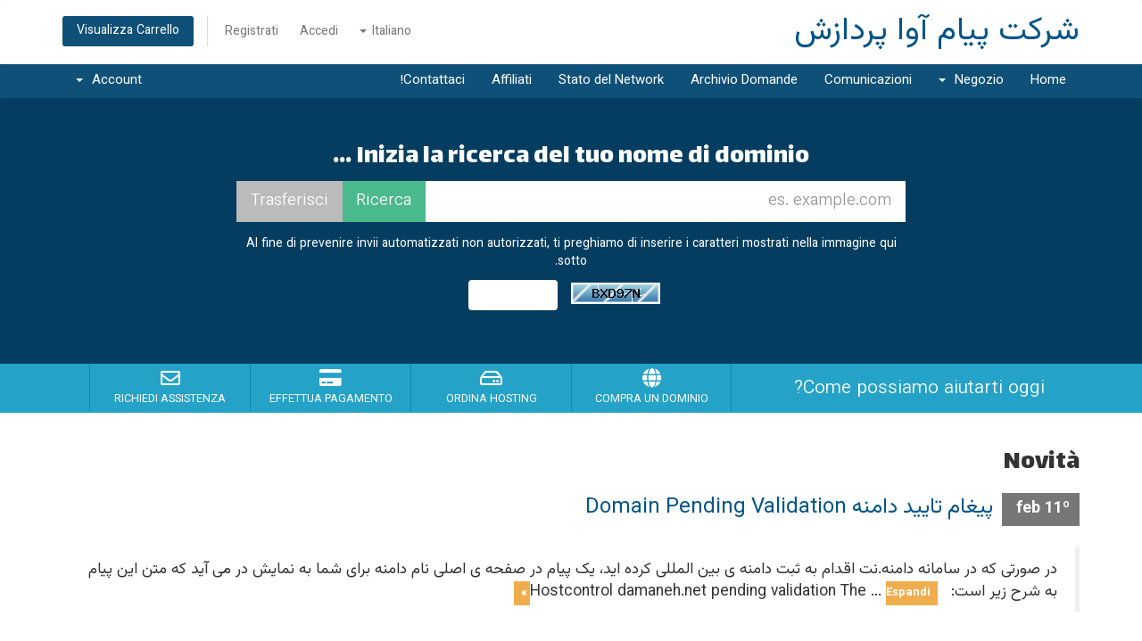

--- FILE ---
content_type: text/html; charset=utf-8
request_url: https://my.payamava.net/index.php?language=italian
body_size: 5220
content:
<!DOCTYPE html>
<html lang="en">
<head>
    <meta charset="utf-8" />
    <meta http-equiv="X-UA-Compatible" content="IE=edge">
    <meta name="viewport" content="width=device-width, initial-scale=1">
    <title>Home - شرکت پیام آوا پردازش</title>

    <!-- Styling -->
<link href="/assets/fonts/css/open-sans-family.css" rel="stylesheet" type="text/css" />
<link href="/assets/fonts/css/raleway-family.css" rel="stylesheet" type="text/css" />
<link href="/templates/vo-six/css/all.min.css?v=42e886" rel="stylesheet">
<link href="/assets/css/fontawesome-all.min.css" rel="stylesheet">
<link href="/templates/vo-six/css/custom.css" rel="stylesheet">

<!-- HTML5 Shim and Respond.js IE8 support of HTML5 elements and media queries -->
<!-- WARNING: Respond.js doesn't work if you view the page via file:// -->
<!--[if lt IE 9]>
  <script src="https://oss.maxcdn.com/libs/html5shiv/3.7.0/html5shiv.js"></script>
  <script src="https://oss.maxcdn.com/libs/respond.js/1.4.2/respond.min.js"></script>
<![endif]-->

<script type="text/javascript">
    var csrfToken = '305186879dbb3952b1a6a75202369d9bf0f97bc1',
        markdownGuide = 'Guida Markdown',
        locale = 'en',
        saved = 'salvato',
        saving = 'salvataggio automatico',
        whmcsBaseUrl = "";
    </script>
<script src="/templates/vo-six/js/scripts.min.js?v=42e886"></script>


    

</head>
<body data-phone-cc-input="1">


<section id="header">
    <div class="container">
        <ul class="top-nav">
                            <li>
                    <a href="#" class="choose-language" data-toggle="popover" id="languageChooser">
                        Italiano
                        <b class="caret"></b>
                    </a>
                    <div id="languageChooserContent" class="hidden">
                        <ul>
                                                            <li>
                                    <a href="/index.php?language=arabic">العربية</a>
                                </li>
                                                            <li>
                                    <a href="/index.php?language=azerbaijani">Azerbaijani</a>
                                </li>
                                                            <li>
                                    <a href="/index.php?language=catalan">Català</a>
                                </li>
                                                            <li>
                                    <a href="/index.php?language=chinese">中文</a>
                                </li>
                                                            <li>
                                    <a href="/index.php?language=croatian">Hrvatski</a>
                                </li>
                                                            <li>
                                    <a href="/index.php?language=czech">Čeština</a>
                                </li>
                                                            <li>
                                    <a href="/index.php?language=danish">Dansk</a>
                                </li>
                                                            <li>
                                    <a href="/index.php?language=dutch">Nederlands</a>
                                </li>
                                                            <li>
                                    <a href="/index.php?language=english">English</a>
                                </li>
                                                            <li>
                                    <a href="/index.php?language=estonian">Estonian</a>
                                </li>
                                                            <li>
                                    <a href="/index.php?language=farsi">Persian</a>
                                </li>
                                                            <li>
                                    <a href="/index.php?language=french">Français</a>
                                </li>
                                                            <li>
                                    <a href="/index.php?language=german">Deutsch</a>
                                </li>
                                                            <li>
                                    <a href="/index.php?language=hebrew">עברית</a>
                                </li>
                                                            <li>
                                    <a href="/index.php?language=hungarian">Magyar</a>
                                </li>
                                                            <li>
                                    <a href="/index.php?language=italian">Italiano</a>
                                </li>
                                                            <li>
                                    <a href="/index.php?language=macedonian">Macedonian</a>
                                </li>
                                                            <li>
                                    <a href="/index.php?language=norwegian">Norwegian</a>
                                </li>
                                                            <li>
                                    <a href="/index.php?language=portuguese-br">Português</a>
                                </li>
                                                            <li>
                                    <a href="/index.php?language=portuguese-pt">Português</a>
                                </li>
                                                            <li>
                                    <a href="/index.php?language=romanian">Română</a>
                                </li>
                                                            <li>
                                    <a href="/index.php?language=russian">Русский</a>
                                </li>
                                                            <li>
                                    <a href="/index.php?language=spanish">Español</a>
                                </li>
                                                            <li>
                                    <a href="/index.php?language=swedish">Svenska</a>
                                </li>
                                                            <li>
                                    <a href="/index.php?language=turkish">Türkçe</a>
                                </li>
                                                            <li>
                                    <a href="/index.php?language=ukranian">Українська</a>
                                </li>
                                                    </ul>
                    </div>
                </li>
                                        <li>
                    <a href="/clientarea.php">Accedi</a>
                </li>
                                    <li>
                        <a href="/register.php">Registrati</a>
                    </li>
                                <li class="primary-action">
                    <a href="/cart.php?a=view" class="btn">
                        Visualizza Carrello
                    </a>
                </li>
                                </ul>

                    <a href="/index.php" class="logo logo-text">شرکت پیام آوا پردازش</a>
        
    </div>
</section>

<section id="main-menu">

    <nav id="nav" class="navbar navbar-default navbar-main" role="navigation">
        <div class="container">
            <!-- Brand and toggle get grouped for better mobile display -->
            <div class="navbar-header">
                <button type="button" class="navbar-toggle" data-toggle="collapse" data-target="#primary-nav">
                    <span class="sr-only">Attiva Navigazione</span>
                    <span class="icon-bar"></span>
                    <span class="icon-bar"></span>
                    <span class="icon-bar"></span>
                </button>
            </div>

            <!-- Collect the nav links, forms, and other content for toggling -->
            <div class="collapse navbar-collapse" id="primary-nav">

                <ul class="nav navbar-nav">

                        <li menuItemName="Home" class="" id="Primary_Navbar-Home">
        <a href="/index.php">
                        Home
                                </a>
            </li>
    <li menuItemName="Store" class="dropdown" id="Primary_Navbar-Store">
        <a class="dropdown-toggle" data-toggle="dropdown" href="#">
                        Negozio
                        &nbsp;<b class="caret"></b>        </a>
                    <ul class="dropdown-menu">
                            <li menuItemName="Browse Products Services" id="Primary_Navbar-Store-Browse_Products_Services">
                    <a href="/store">
                                                Sfoglia tutto
                                            </a>
                </li>
                            <li menuItemName="Shop Divider 1" class="nav-divider" id="Primary_Navbar-Store-Shop_Divider_1">
                    <a href="">
                                                -----
                                            </a>
                </li>
                            <li menuItemName="هاست اشتراکی" id="Primary_Navbar-Store-هاست_اشتراکی">
                    <a href="/store/myzbny-hst">
                                                هاست اشتراکی
                                            </a>
                </li>
                            <li menuItemName="هاست ایران" id="Primary_Navbar-Store-هاست_ایران">
                    <a href="/store/hst-yrn">
                                                هاست ایران
                                            </a>
                </li>
                            <li menuItemName="سرور مجازی خارج از ایران" id="Primary_Navbar-Store-سرور_مجازی_خارج_از_ایران">
                    <a href="/store/srwr-lynwkhs-amrykh">
                                                سرور مجازی خارج از ایران
                                            </a>
                </li>
                            <li menuItemName="سرور مجازی ایران" id="Primary_Navbar-Store-سرور_مجازی_ایران">
                    <a href="/store/srwrmjzy-lynwkhs-yrn">
                                                سرور مجازی ایران
                                            </a>
                </li>
                            <li menuItemName="پنل ایمیل - SMTP EMAIL " id="Primary_Navbar-Store-پنل_ایمیل_-_SMTP_EMAIL_">
                    <a href="/store/ymyl-hstyng">
                                                پنل ایمیل - SMTP EMAIL 
                                            </a>
                </li>
                            <li menuItemName="ssl" id="Primary_Navbar-Store-ssl">
                    <a href="/store/ssl">
                                                ssl
                                            </a>
                </li>
                            <li menuItemName="پشتیبانی سایت" id="Primary_Navbar-Store-پشتیبانی_سایت">
                    <a href="/store/pshtybny-syt">
                                                پشتیبانی سایت
                                            </a>
                </li>
                            <li menuItemName="تبلیغات گوگلی" id="Primary_Navbar-Store-تبلیغات_گوگلی">
                    <a href="/store/tblygt-gwgly">
                                                تبلیغات گوگلی
                                            </a>
                </li>
                            <li menuItemName="اپلیکیشن موبایل" id="Primary_Navbar-Store-اپلیکیشن_موبایل">
                    <a href="/store/plykhyshn-mwbyl-1">
                                                اپلیکیشن موبایل
                                            </a>
                </li>
                            <li menuItemName="سرور اختصاصی" id="Primary_Navbar-Store-سرور_اختصاصی">
                    <a href="/store/srwr-khtssy">
                                                سرور اختصاصی
                                            </a>
                </li>
                            <li menuItemName="مدیریت شبکه های اجتماعی" id="Primary_Navbar-Store-مدیریت_شبکه_های_اجتماعی">
                    <a href="/store/mdyryt-shbkhh-hy-jtmy">
                                                مدیریت شبکه های اجتماعی
                                            </a>
                </li>
                            <li menuItemName="Cloudflare" id="Primary_Navbar-Store-Cloudflare">
                    <a href="/store/cloudflare">
                                                Cloudflare
                                            </a>
                </li>
                            <li menuItemName="other" id="Primary_Navbar-Store-other">
                    <a href="/store/others">
                                                other
                                            </a>
                </li>
                            <li menuItemName="module" id="Primary_Navbar-Store-module">
                    <a href="/store/module">
                                                module
                                            </a>
                </li>
                            <li menuItemName="Register a New Domain" id="Primary_Navbar-Store-Register_a_New_Domain">
                    <a href="/cart.php?a=add&domain=register">
                                                Registra un Nuovo Dominio
                                            </a>
                </li>
                            <li menuItemName="Transfer a Domain to Us" id="Primary_Navbar-Store-Transfer_a_Domain_to_Us">
                    <a href="/cart.php?a=add&domain=transfer">
                                                Trasferisci da noi un Nuovo Dominio
                                            </a>
                </li>
                        </ul>
            </li>
    <li menuItemName="Announcements" class="" id="Primary_Navbar-Announcements">
        <a href="/announcements">
                        Comunicazioni
                                </a>
            </li>
    <li menuItemName="Knowledgebase" class="" id="Primary_Navbar-Knowledgebase">
        <a href="/knowledgebase">
                        Archivio Domande
                                </a>
            </li>
    <li menuItemName="Network Status" class="" id="Primary_Navbar-Network_Status">
        <a href="/serverstatus.php">
                        Stato del Network
                                </a>
            </li>
    <li menuItemName="Affiliates" class="" id="Primary_Navbar-Affiliates">
        <a href="/affiliates.php">
                        Affiliati
                                </a>
            </li>
    <li menuItemName="Contact Us" class="" id="Primary_Navbar-Contact_Us">
        <a href="/contact.php">
                        Contattaci!
                                </a>
            </li>

                </ul>

                <ul class="nav navbar-nav navbar-right">

                        <li menuItemName="Account" class="dropdown" id="Secondary_Navbar-Account">
        <a class="dropdown-toggle" data-toggle="dropdown" href="#">
                        Account
                        &nbsp;<b class="caret"></b>        </a>
                    <ul class="dropdown-menu">
                            <li menuItemName="Login" id="Secondary_Navbar-Account-Login">
                    <a href="/clientarea.php">
                                                Accedi
                                            </a>
                </li>
                            <li menuItemName="Register" id="Secondary_Navbar-Account-Register">
                    <a href="/register.php">
                                                Registrati
                                            </a>
                </li>
                            <li menuItemName="Divider" class="nav-divider" id="Secondary_Navbar-Account-Divider">
                    <a href="">
                                                -----
                                            </a>
                </li>
                            <li menuItemName="Forgot Password?" id="Secondary_Navbar-Account-Forgot_Password?">
                    <a href="/password/reset">
                                                Password dimenticata?
                                            </a>
                </li>
                        </ul>
            </li>

                </ul>

            </div><!-- /.navbar-collapse -->
        </div>
    </nav>

</section>

    <section id="home-banner">
        <div class="container text-center">
                            <h2>Inizia la ricerca del tuo nome di dominio ...</h2>
                <form method="post" action="domainchecker.php" id="frmDomainHomepage">
<input type="hidden" name="token" value="305186879dbb3952b1a6a75202369d9bf0f97bc1" />
                    <input type="hidden" name="transfer" />
                    <div class="row">
                        <div class="col-md-8 col-md-offset-2 col-sm-10 col-sm-offset-1">
                            <div class="input-group input-group-lg">
                                <input type="text" class="form-control" name="domain" placeholder="es. example.com" autocapitalize="none" data-toggle="tooltip" data-placement="left" data-trigger="manual" title="Richiesto" />
                                <span class="input-group-btn">
                                                                            <input type="submit" class="btn search" value="Ricerca" id="btnDomainSearch" />
                                                                                                                <input type="submit" id="btnTransfer" class="btn transfer" value="Trasferisci" />
                                                                    </span>
                            </div>
                        </div>
                    </div>

                        <div class="text-center row">
                    <div class="domainchecker-homepage-captcha">
        
                    <div class="col-md-8 col-md-offset-2 col-xs-10 col-xs-offset-1">
                <div id="default-captcha-domainchecker" class="text-center">
                    <p>Al fine di prevenire invii automatizzati non autorizzati, ti preghiamo di inserire i caratteri mostrati nella immagine qui sotto.</p>

                    <div class="col-xs-6 captchaimage">
                        <img id="inputCaptchaImage" data-src="https://my.payamava.net/includes/verifyimage.php" src="https://my.payamava.net/includes/verifyimage.php" align="middle" />
                    </div>

                    <div class="col-xs-6">
                        <input id="inputCaptcha" type="text" name="code" maxlength="6" class="form-control "
                               data-toggle="tooltip" data-placement="right" data-trigger="manual" title="Richiesto"/>
                    </div>
                </div>
            </div>
        
                    </div>
            </div>
                </form>
                    </div>
    </section>
    <div class="home-shortcuts">
        <div class="container">
            <div class="row">
                <div class="col-md-4 hidden-sm hidden-xs text-center">
                    <p class="lead">
                        Come possiamo aiutarti oggi?
                    </p>
                </div>
                <div class="col-sm-12 col-md-8">
                    <ul>
                                                    <li>
                                <a id="btnBuyADomain" href="domainchecker.php">
                                    <i class="fas fa-globe"></i>
                                    <p>
                                        Compra un Dominio <span>&raquo;</span>
                                    </p>
                                </a>
                            </li>
                                                <li>
                            <a id="btnOrderHosting" href="/cart.php">
                                <i class="far fa-hdd"></i>
                                <p>
                                    Ordina Hosting <span>&raquo;</span>
                                </p>
                            </a>
                        </li>
                        <li>
                            <a id="btnMakePayment" href="clientarea.php">
                                <i class="fas fa-credit-card"></i>
                                <p>
                                    Effettua pagamento <span>&raquo;</span>
                                </p>
                            </a>
                        </li>
                        <li>
                            <a id="btnGetSupport" href="submitticket.php">
                                <i class="far fa-envelope"></i>
                                <p>
                                    Richiedi assistenza <span>&raquo;</span>
                                </p>
                            </a>
                        </li>
                    </ul>
                </div>
            </div>
        </div>
    </div>


<section id="main-body">
    <div class="container">
        <div class="row">

                <!-- Container for main page display content -->
        <div class="col-xs-12 main-content">
            


    <h2>Novità</h2>

                        <div class="announcement-single">
                <h3>
                    <span class="label label-default">
                        feb 11º
                    </span>
                    <a href="/announcements/8/پیغام-تایید-دامنه-Domain-Pending-Validation.html">پیغام تایید دامنه Domain Pending Validation</a>
                </h3>

                <blockquote>
                    <p>
                                                    در صورتی که در سامانه دامنه.نت اقدام به ثبت دامنه ی بین المللی کرده اید، یک پیام در صفحه ی اصلی نام دامنه برای شما به نمایش در می آید که متن این پیام به شرح زیر است:  


Hostcontrol

damaneh.net pending validation
The ...
                            <a href="/announcements/8/پیغام-تایید-دامنه-Domain-Pending-Validation.html" class="label label-warning">Espandi &raquo;</a>
                                            </p>
                </blockquote>

                                    <script>
                        (function(d, s, id) {
                            var js, fjs = d.getElementsByTagName(s)[0];
                            if (d.getElementById(id)) {
                                return;
                            }
                            js = d.createElement(s); js.id = id;
                            js.src = "//connect.facebook.net/en_US/all.js#xfbml=1";
                            fjs.parentNode.insertBefore(js, fjs);
                        }(document, 'script', 'facebook-jssdk'));
                    </script>
                    <div class="fb-like hidden-sm hidden-xs" data-layout="standard" data-href="https://my.payamava.net/announcements/8/پیغام-تایید-دامنه-Domain-Pending-Validation.html" data-send="true" data-width="450" data-show-faces="true" data-action="recommend"></div>
                    <div class="fb-like hidden-lg hidden-md" data-layout="button_count" data-href="https://my.payamava.net/announcements/8/پیغام-تایید-دامنه-Domain-Pending-Validation.html" data-send="true" data-width="450" data-show-faces="true" data-action="recommend"></div>
                            </div>
            

                </div><!-- /.main-content -->
                            <div class="clearfix"></div>
        </div>
    </div>
</section>

<section id="footer">
    <div class="container">
        <a href="#" class="back-to-top"><i class="fas fa-chevron-up"></i></a>
        <p>Diritto d'autore &copy; 2026 شرکت پیام آوا پردازش. Tutti i diritti riservati.</p>
    </div>
</section>

<div id="fullpage-overlay" class="hidden">
    <div class="outer-wrapper">
        <div class="inner-wrapper">
            <img src="/assets/img/overlay-spinner.svg">
            <br>
            <span class="msg"></span>
        </div>
    </div>
</div>

<div class="modal system-modal fade" id="modalAjax" tabindex="-1" role="dialog" aria-hidden="true">
    <div class="modal-dialog">
        <div class="modal-content panel-primary">
            <div class="modal-header panel-heading">
                <button type="button" class="close" data-dismiss="modal">
                    <span aria-hidden="true">&times;</span>
                    <span class="sr-only">Chiudi Ticket</span>
                </button>
                <h4 class="modal-title"></h4>
            </div>
            <div class="modal-body panel-body">
                Caricamento...
            </div>
            <div class="modal-footer panel-footer">
                <div class="pull-left loader">
                    <i class="fas fa-circle-notch fa-spin"></i>
                    Caricamento...
                </div>
                <button type="button" class="btn btn-default" data-dismiss="modal">
                    Chiudi Ticket
                </button>
                <button type="button" class="btn btn-primary modal-submit">
                    Invia
                </button>
            </div>
        </div>
    </div>
</div>

<form action="#" id="frmGeneratePassword" class="form-horizontal">
    <div class="modal fade" id="modalGeneratePassword">
        <div class="modal-dialog">
            <div class="modal-content panel-primary">
                <div class="modal-header panel-heading">
                    <button type="button" class="close" data-dismiss="modal" aria-label="Close"><span aria-hidden="true">&times;</span></button>
                    <h4 class="modal-title">
                        Genera password
                    </h4>
                </div>
                <div class="modal-body">
                    <div class="alert alert-danger hidden" id="generatePwLengthError">
                        Inserisci un numero compreso tra 8 e 64 per la lunghezza della password
                    </div>
                    <div class="form-group">
                        <label for="generatePwLength" class="col-sm-4 control-label">Lunghezza della password</label>
                        <div class="col-sm-8">
                            <input type="number" min="8" max="64" value="12" step="1" class="form-control input-inline input-inline-100" id="inputGeneratePasswordLength">
                        </div>
                    </div>
                    <div class="form-group">
                        <label for="generatePwOutput" class="col-sm-4 control-label">Password generata</label>
                        <div class="col-sm-8">
                            <input type="text" class="form-control" id="inputGeneratePasswordOutput">
                        </div>
                    </div>
                    <div class="row">
                        <div class="col-sm-8 col-sm-offset-4">
                            <button type="submit" class="btn btn-default btn-sm">
                                <i class="fas fa-plus fa-fw"></i>
                                Genera una nuova password
                            </button>
                            <button type="button" class="btn btn-default btn-sm copy-to-clipboard" data-clipboard-target="#inputGeneratePasswordOutput">
                                <img src="/assets/img/clippy.svg" alt="Copy to clipboard" width="15">
                                Copia
                            </button>
                        </div>
                    </div>
                </div>
                <div class="modal-footer">
                    <button type="button" class="btn btn-default" data-dismiss="modal">
                        Chiudi Ticket
                    </button>
                    <button type="button" class="btn btn-primary" id="btnGeneratePasswordInsert" data-clipboard-target="#inputGeneratePasswordOutput">
                        Copia negli appunti e inserisci
                    </button>
                </div>
            </div>
        </div>
    </div>
</form>



</body>
</html>


--- FILE ---
content_type: text/css
request_url: https://my.payamava.net/templates/vo-six/css/custom.css
body_size: 39
content:
 @import url('https://fonts.googleapis.com/css2?family=Lalezar&family=Marhey:wght@300..700&family=Vazirmatn:wght@100..900&display=swap');/* Start by vahabonline */body{direction:rtl;text-align:start;} /* End by vahabonline *//* Start by vahabonline */p,a,li,ul,table,tr,td,th,div,strong,small,input,select,option,button,body{font-family:Vazirmatn !important;}h1,h2,h3{font-family:'Lalezar' !important;}h4,h5,h6{font-family:'Marhey' !important;}span{font-family: Vazirmatn;}/* End by vahabonline *//* ******************************************************* Custom Stylesheet **Any custom styling you want to apply should bedefined here.***************************************************** *//* Start by vahabonline */.bootstrap-switch,.owl-carousel,.carousel,.slick-slider{direction:ltr}.carousel *,.owl-carousel .owl-item *.slick-slider *{ direction:rtl}/* End by vahabonline */